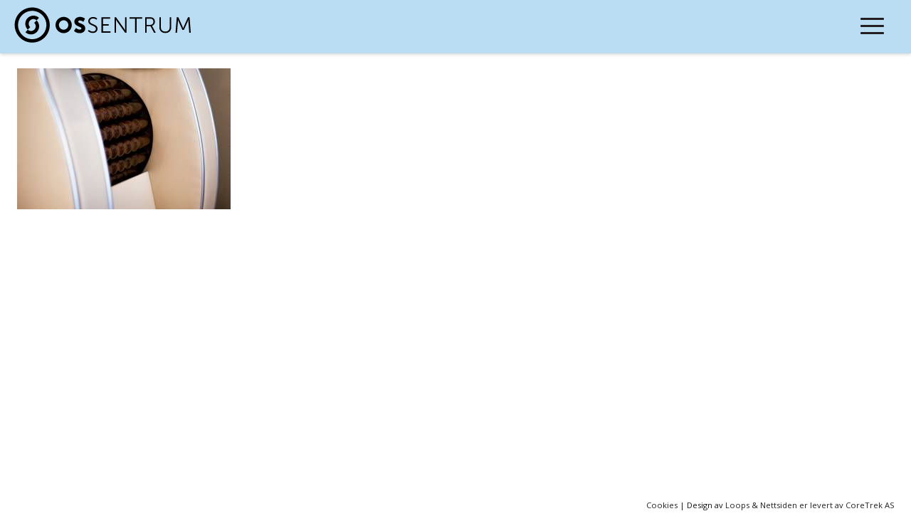

--- FILE ---
content_type: text/html; charset=UTF-8
request_url: http://www.ossentrum.no/dette-er-oss/butikkertjenester/studio_figura/
body_size: 4903
content:
<!DOCTYPE html>
<html lang="nb-NO">
<head>
    <meta charset="UTF-8">
    <meta name="viewport" content="width=device-width, initial-scale=1">
    <link rel="profile" href="http://gmpg.org/xfn/11">
    <link rel="pingback" href="http://www.ossentrum.no/xmlrpc.php">
    <link rel="icon" type="image/png" href="http://www.ossentrum.no/wp-content/uploads/2017/04/favicon.png"><link rel="apple-touch-icon" href="http://www.ossentrum.no/wp-content/uploads/2017/04/apple-touch-icon-76x76.png">
<link rel="apple-touch-icon" sizes="120x120" href="http://www.ossentrum.no/wp-content/uploads/2017/04/apple-touch-icon-120x120.png">


<link rel="apple-touch-icon" sizes="152x152" href="http://www.ossentrum.no/wp-content/uploads/2017/04/apple-touch-icon-152x152.png">


<link rel="apple-touch-icon" sizes="180x180" href="http://www.ossentrum.no/wp-content/uploads/2017/04/apple-touch-icon-180x180.png">


<!-- Live Tiles -->

<meta name="application-name" content="ossentrum"/>



<meta name="msapplication-square70x70logo" content="http://www.ossentrum.no/wp-content/uploads/2017/04/tiny.png"/>


<meta name="msapplication-square150x150logo" content="http://www.ossentrum.no/wp-content/uploads/2017/04/square.png"/>


<meta name="msapplication-wide310x150logo" content="http://www.ossentrum.no/wp-content/uploads/2017/04/wide.png"/>


<meta name="msapplication-square310x310logo" content="http://www.ossentrum.no/wp-content/uploads/2017/04/large.png"/>

    <script src="https://use.typekit.net/imd3kgx.js"></script>
    <script>try {
            Typekit.load({async: true});
        } catch (e) {
        }</script><meta name='robots' content='index, follow, max-image-preview:large, max-snippet:-1, max-video-preview:-1' />

	<!-- This site is optimized with the Yoast SEO plugin v19.0 - https://yoast.com/wordpress/plugins/seo/ -->
	<title>studio_figura - Os sentrum</title>
	<link rel="canonical" href="http://www.ossentrum.no/wp-content/uploads/2017/04/studio_figura.jpg" />
	<meta property="og:locale" content="nb_NO" />
	<meta property="og:type" content="article" />
	<meta property="og:title" content="studio_figura - Os sentrum" />
	<meta property="og:url" content="http://www.ossentrum.no/wp-content/uploads/2017/04/studio_figura.jpg" />
	<meta property="og:site_name" content="Os sentrum" />
	<meta property="article:modified_time" content="2017-04-26T09:42:09+00:00" />
	<meta property="og:image" content="http://www.ossentrum.no/wp-content/uploads/2017/04/studio_figura.jpg" />
	<meta property="og:image:width" content="1814" />
	<meta property="og:image:height" content="1200" />
	<meta property="og:image:type" content="image/jpeg" />
	<meta name="twitter:card" content="summary" />
	<script type="application/ld+json" class="yoast-schema-graph">{"@context":"https://schema.org","@graph":[{"@type":"WebSite","@id":"http://www.ossentrum.no/#website","url":"http://www.ossentrum.no/","name":"Os sentrum","description":"","potentialAction":[{"@type":"SearchAction","target":{"@type":"EntryPoint","urlTemplate":"http://www.ossentrum.no/?s={search_term_string}"},"query-input":"required name=search_term_string"}],"inLanguage":"nb-NO"},{"@type":"WebPage","@id":"http://www.ossentrum.no/wp-content/uploads/2017/04/studio_figura.jpg#webpage","url":"http://www.ossentrum.no/wp-content/uploads/2017/04/studio_figura.jpg","name":"studio_figura - Os sentrum","isPartOf":{"@id":"http://www.ossentrum.no/#website"},"datePublished":"2017-04-26T09:42:02+00:00","dateModified":"2017-04-26T09:42:09+00:00","breadcrumb":{"@id":"http://www.ossentrum.no/wp-content/uploads/2017/04/studio_figura.jpg#breadcrumb"},"inLanguage":"nb-NO","potentialAction":[{"@type":"ReadAction","target":["http://www.ossentrum.no/wp-content/uploads/2017/04/studio_figura.jpg"]}]},{"@type":"BreadcrumbList","@id":"http://www.ossentrum.no/wp-content/uploads/2017/04/studio_figura.jpg#breadcrumb","itemListElement":[{"@type":"ListItem","position":1,"name":"Hjem","item":"http://www.ossentrum.no/"},{"@type":"ListItem","position":2,"name":"Dette er oss","item":"http://www.ossentrum.no/dette-er-oss/"},{"@type":"ListItem","position":3,"name":"Butikkar &#038; teneste","item":"http://www.ossentrum.no/dette-er-oss/butikkertjenester/"},{"@type":"ListItem","position":4,"name":"studio_figura"}]}]}</script>
	<!-- / Yoast SEO plugin. -->


<link rel='dns-prefetch' href='//s.w.org' />
<link rel='stylesheet' id='inb-popup-custom-css-css'  href='http://www.ossentrum.no/wp-content/themes/simpleuu/inbusiness/inbusiness-popup.css?ver=5.8.12' type='text/css' media='all' />
<link rel='stylesheet' id='wp-block-library-css'  href='http://www.ossentrum.no/wp-includes/css/dist/block-library/style.min.css?ver=5.8.12' type='text/css' media='all' />
<link rel='stylesheet' id='font-styles-css'  href='http://www.ossentrum.no/wp-content/themes/simpleuu-child/css/fonts.css?ver=5.8.12' type='text/css' media='all' />
<link rel='stylesheet' id='js_composer_front-css'  href='//www.ossentrum.no/wp-content/uploads/js_composer/js_composer_front_custom.css?ver=6.10.0' type='text/css' media='all' />
<link rel='stylesheet' id='grid-styles-css'  href='http://www.ossentrum.no/wp-content/themes/simpleuu/css/grid.css?ver=5.8.12' type='text/css' media='all' />
<link rel='stylesheet' id='uu-styles-css'  href='http://www.ossentrum.no/wp-content/themes/simpleuu/css/uu.css?ver=5.8.12' type='text/css' media='all' />
<link rel='stylesheet' id='typography-styles-css'  href='http://www.ossentrum.no/wp-content/themes/simpleuu/css/typography.css?ver=5.8.12' type='text/css' media='all' />
<link rel='stylesheet' id='helpers-styles-css'  href='http://www.ossentrum.no/wp-content/themes/simpleuu/css/helpers.css?ver=5.8.12' type='text/css' media='all' />
<link rel='stylesheet' id='menu-styles-css'  href='http://www.ossentrum.no/wp-content/themes/simpleuu/css/menu.css?ver=5.8.12' type='text/css' media='all' />
<link rel='stylesheet' id='element-styles-css'  href='http://www.ossentrum.no/wp-content/themes/simpleuu/css/elements.css?ver=5.8.12' type='text/css' media='all' />
<link rel='stylesheet' id='layout-header-menu-inline-css'  href='http://www.ossentrum.no/wp-content/themes/simpleuu/css/layout-header-menu-inline.css?ver=5.8.12' type='text/css' media='all' />
<link rel='stylesheet' id='simpleuu-style-css'  href='http://www.ossentrum.no/wp-content/themes/simpleuu-child/style.css?ver=5.8.12' type='text/css' media='all' />
<script type='text/javascript' src='http://www.ossentrum.no/wp-includes/js/jquery/jquery.min.js?ver=3.6.0' id='jquery-core-js'></script>
<script type='text/javascript' src='http://www.ossentrum.no/wp-includes/js/jquery/jquery-migrate.min.js?ver=3.3.2' id='jquery-migrate-js'></script>
<script type='text/javascript' src='http://www.ossentrum.no/wp-content/themes/simpleuu/inbusiness/inbusiness-popup.js?ver=20150121' id='inb-popup-custom-script-js'></script>
<script type='text/javascript' src='http://www.ossentrum.no/wp-content/themes/simpleuu-child/inbusiness-child.js?ver=1.0' id='inbusiness-child-js'></script>
<script type='text/javascript' id='simpleuu-inbusiness-js-extra'>
/* <![CDATA[ */
var php_array = {"admin_ajax":"http:\/\/www.ossentrum.no\/wp-admin\/admin-ajax.php"};
/* ]]> */
</script>
<script type='text/javascript' src='http://www.ossentrum.no/wp-content/themes/simpleuu/js/inbusiness.js?ver=20150121' id='simpleuu-inbusiness-js'></script>
<link rel="https://api.w.org/" href="http://www.ossentrum.no/wp-json/" /><link rel="alternate" type="application/json" href="http://www.ossentrum.no/wp-json/wp/v2/media/1770" /><meta name="generator" content="WordPress 5.8.12" />
<link rel='shortlink' href='http://www.ossentrum.no/?p=1770' />
<link rel="alternate" type="application/json+oembed" href="http://www.ossentrum.no/wp-json/oembed/1.0/embed?url=http%3A%2F%2Fwww.ossentrum.no%2Fdette-er-oss%2Fbutikkertjenester%2Fstudio_figura%2F" />
<link rel="alternate" type="text/xml+oembed" href="http://www.ossentrum.no/wp-json/oembed/1.0/embed?url=http%3A%2F%2Fwww.ossentrum.no%2Fdette-er-oss%2Fbutikkertjenester%2Fstudio_figura%2F&#038;format=xml" />
<meta name="generator" content="Powered by WPBakery Page Builder - drag and drop page builder for WordPress."/>
<noscript><style> .wpb_animate_when_almost_visible { opacity: 1; }</style></noscript><link href='http://fonts.googleapis.com/css?family=Open+Sans:300italic,400italic,600italic,700italic,800italic,400,300,600,700,800&subset=latin,latin-ext' rel='stylesheet' type='text/css'>    <!--[if IE 9]>
    <link rel="stylesheet" href="http://www.ossentrum.no/wp-content/themes/simpleuu/css/ie9.css" media="screen" type="text/css"/>
    <![endif]-->
    <!-- Option Styles -->
<style>
	/*layout*/
	.maxpage{max-width:1233px;}
	/*general*/
	body {
		
		font-size:16px;
		color:#000000;}
	
	h1, h2, h3, h4, h5, h6{
		
		}
	
	/*headerbar*/
	#headerbar{
		
		}
	
	
	/*header*/
	
@media all and (min-width: 4000px){
	button.menu_btn{display:none;}
}
	
	
	#header{
		
		}
	
	
	/*main*/
	#contents{
		
		
		
		
		
		
		}
	
	
	/*footerwidgets*/
	#footer {
		background-color:#ffffff;
		
		
		
		
		
		
		color:#141414;}
	
	
	/*socket*/
	
  	
	
</style>    <style>
        /* high contrast css */
        body.highcontrast,
        body.highcontrast h1, body.highcontrast h2, body.highcontrast h3, body.highcontrast h4, body.highcontrast h5, body.highcontrast h6,
        body.highcontrast a {
            color: black;
        }
    </style>
    /*Google analytics code */
<script>
  (function(i,s,o,g,r,a,m){i['GoogleAnalyticsObject']=r;i[r]=i[r]||function(){
  (i[r].q=i[r].q||[]).push(arguments)},i[r].l=1*new Date();a=s.createElement(o),
  m=s.getElementsByTagName(o)[0];a.async=1;a.src=g;m.parentNode.insertBefore(a,m)
  })(window,document,'script','https://www.google-analytics.com/analytics.js','ga');

  ga('create', 'UA-91576205-1', 'www.ossentrum.no');
  ga('require', 'displayfeatures');
  ga('send', 'pageview');

</script>
/*End google analytics code*/

</head>
<body class="attachment attachment-template-default attachmentid-1770 attachment-jpeg wpb-js-composer js-comp-ver-6.10.0 vc_responsive">
<ul id="uuSectionNav">
	<li><a href="#header">Jump to "header"</a></li>	
	<li><a href="#navigation">Jump to "Menu"</a></li>
	<li><a href="#contents">Jump to "main"</a></li>
		<li><a href="#footer">Jump to "footer credits og meny"</a></li>
</ul>
<header id="header" class="header-menu-inline sticky" data-layout="Header-Menu-Inline" tabindex="-1" style="">

    <div class="maxpage">

    	<div data-columns="2" data-columnwidths="[3,9]">

            <div id="headertop">

                <!-- logo -->

                <h1 class="logo"><span class="screen-reader-text">Os sentrum</span><a href="http://www.ossentrum.no/"><img alt="Os sentrum" src="http://www.ossentrum.no/wp-content/uploads/2017/04/OsSentrum_logo.svg" /></a></h1>

            </div>

            		
            <div id="headernav">				
                <!-- navigation -->

                <nav id="primary-nav" class="inline left" tabindex="-1">

                    <h2><span class="screen-reader-text">Main navigation</span></h2>

                    <!-- menu button -->

                    <button id="navigation" class="menu_btn"><span></span><span></span><span></span><i class="hidden">hide</i></button>

                    <!-- primary menu -->

                    <div class="menu-main-menu-container"><ul id="menu-main-menu" class="menu"><li id="menu-item-105" class="menu-item menu-item-type-post_type menu-item-object-page menu-item-105"><a href="http://www.ossentrum.no/hva-skjer-hos-oss-aktivitetskalender/">KVA SKJER HOS <b>OS</b>S ?</a></li>
<li id="menu-item-100" class="menu-item menu-item-type-post_type menu-item-object-page menu-item-has-children menu-item-100"><a href="http://www.ossentrum.no/dette-er-oss/">DETTE ER <b>OS</b>S</a>
<ul class="sub-menu">
	<li id="menu-item-653" class="menu-item menu-item-type-post_type menu-item-object-page menu-item-653"><a href="http://www.ossentrum.no/dette-er-oss/butikkertjenester/">Butikkar &#038; teneste</a></li>
	<li id="menu-item-1394" class="menu-item menu-item-type-post_type menu-item-object-page menu-item-1394"><a href="http://www.ossentrum.no/dette-er-oss/parkering-opningstider/">Parkering</a></li>
	<li id="menu-item-1529" class="menu-item menu-item-type-post_type menu-item-object-page menu-item-1529"><a href="http://www.ossentrum.no/dette-er-oss/kontakt-informasjon/">Kontaktinformasjon</a></li>
	<li id="menu-item-2673" class="menu-item menu-item-type-post_type menu-item-object-page menu-item-2673"><a href="http://www.ossentrum.no/dette-er-oss/gavekort/">GÅVEKORT</a></li>
</ul>
</li>
<li id="menu-item-1463" class="menu-item menu-item-type-post_type menu-item-object-page menu-item-has-children menu-item-1463"><a href="http://www.ossentrum.no/bli-ein-av-oss/">BLI EIN AV <b>OS</b>S</a>
<ul class="sub-menu">
	<li id="menu-item-1398" class="menu-item menu-item-type-post_type menu-item-object-page menu-item-1398"><a href="http://www.ossentrum.no/bli-ein-av-oss/om-os-sentrumsforening/">Om Os Sentrumsforening</a></li>
	<li id="menu-item-1476" class="menu-item menu-item-type-post_type menu-item-object-page menu-item-1476"><a href="http://www.ossentrum.no/bli-ein-av-oss/bli-medlem/">Bli medlem</a></li>
	<li id="menu-item-1477" class="menu-item menu-item-type-post_type menu-item-object-page menu-item-1477"><a href="http://www.ossentrum.no/bli-ein-av-oss/for-utstillarar/">For utstillarar</a></li>
</ul>
</li>
</ul></div>
                </nav>

            </div>

         </div>

    </div>

	
    
	

</header><!-- main contents -->
<main id="contents" class="view-page" role="main" tabindex="-1">	
        <div class="maxpage">
		<section class="page_content">
		<h1 class="screen-reader-text">Innhold</h2>	
	<div class="maxpage">
	<div >

	

    

								<article id="post-1770" class="post-1770 attachment type-attachment status-inherit hentry">
	
				<p class="attachment"><a href='http://www.ossentrum.no/wp-content/uploads/2017/04/studio_figura.jpg'><img width="300" height="198" src="http://www.ossentrum.no/wp-content/uploads/2017/04/studio_figura-300x198.jpg" class="attachment-medium size-medium" alt="studio_figura" loading="lazy" srcset="http://www.ossentrum.no/wp-content/uploads/2017/04/studio_figura-300x198.jpg 300w, http://www.ossentrum.no/wp-content/uploads/2017/04/studio_figura-768x508.jpg 768w, http://www.ossentrum.no/wp-content/uploads/2017/04/studio_figura-1024x677.jpg 1024w, http://www.ossentrum.no/wp-content/uploads/2017/04/studio_figura.jpg 1814w" sizes="(max-width: 300px) 100vw, 300px" /></a></p>
	
								</article><!-- #post-## -->
	
				
		
		</div></div>
</section>

    
        
    </div><!--end .maxpage-->
</main><!-- #end of [main contents] -->



<!-- FOOTER -->
<section class="footer-section">
<h1 class="screen-reader-text">Footer</h1>	
<footer id="footer" tabindex="-1">
	<div id="footer-socket">
    	<div class="maxpage">
			<p style="text-align:right;padding:1em 0;font-size:.7rem;"><a href="/cookies">Cookies</a> | <span id="inbuscredits">Design av <a href="http://www.loops.no" title="Design av Loops" target="_blank">Loops</a> &amp; <a href="http://www.coretrek.no" title="Utviklet av CoreTrek AS" target="_blank">Nettsiden er levert av CoreTrek AS</a></span></p>
        </div>
	</div>
</footer>
</section>

<div id="uufontsize">
	<p style="color:black;">PC: Hold down CTRL and press + to enlarge or - to shrink<br />Mac: Hold down CMD and press + to enlarge or - to shrink.<br /><br />Click inside this box to close it!</p>
</div>
<script type='text/javascript' src='http://www.ossentrum.no/wp-content/plugins/js_composer/assets/js/dist/js_composer_front.min.js?ver=6.10.0' id='wpb_composer_front_js-js'></script>
<script type='text/javascript' src='http://www.ossentrum.no/wp-includes/js/wp-embed.min.js?ver=5.8.12' id='wp-embed-js'></script>


<!-- Page cached by LiteSpeed Cache 7.1 on 2026-01-17 13:07:26 -->

--- FILE ---
content_type: text/css
request_url: http://www.ossentrum.no/wp-content/themes/simpleuu/inbusiness/inbusiness-popup.css?ver=5.8.12
body_size: 1393
content:
.inb_modal{
	text-align:right;}
.inb_modal > button{
	width:56px;
	height:56px;
	line-height:56px;
	margin:0 40px;
	border-radius: 0;
	font-size:0em;
	padding:0;
	text-align:center;
	background:#c12f2e;
	box-shadow:none;
	color:white;
	position:relative;}
.inb_modal > button:before,
.inb_modal > button:after{
	content:'';
	position:absolute;
	top:0;right:0;bottom:0;left:0;
	width:20px;
	height:3px;
	margin:auto;
	background:white;
	display:inline-block;
	opacity:1;
	-webkit-transition: all 0.8s ease-in-out;
	-mox-transition: all 0.8s ease-in-out;
	transition: all 0.8s ease-in-out;}
.inb_modal > button:before{}
.inb_modal > button:after{
	width:3px;
	height:20px;}
.inb_modal > button ~ div{
	margin:20px 40px;
	text-align:start;
	height:auto;
	max-height:0;
	overflow:hidden;
	
	-webkit-transition: all 1.5s ease-out;
	-mox-transition: all 1.5s ease-out;
	transition: all 1.5s ease-out;}
.inb_modal > button.expand{}
.inb_modal > button.expand:before{
	opacity:0;}
.inb_modal > button.expand:after{
	-webkit-transform:rotate(90deg);
	-moz-transform:rotate(90deg);
	transform:rotate(90deg);}
.inb_modal > button.expand ~ div{
	max-height:2000px;
	-webkit-transition: all 1.5s ease-in;
	-mox-transition: all 1.5s ease-in;
	transition: all 1.5s ease-in;}


/*body.modal-open,.modal-open .modal{padding-right: 0px!important;}
.collapse{display: none;}
.collapse.in {
    display: block;
}
.close {
  float: right;
  font-size: 21px;
  font-weight: bold;
  line-height: 1;
  color: #000;
  text-shadow: 0 1px 0 #fff;
  filter: alpha(opacity=20);
  opacity: .2;
}
.close:hover,
.close:focus {
  color: #000;
  text-decoration: none;
  cursor: pointer;
  filter: alpha(opacity=50);
  opacity: .5;
}
button.close {
  -webkit-appearance: none;
  padding: 0;
  cursor: pointer;
  background: transparent;
  border: 0;
}
.modal-open {
  overflow: hidden;
}
.modal {
  position: fixed;
  top: 0;
  right: 0;
  bottom: 0;
  left: 0;
  z-index: 1050;
  display: none;
  overflow: hidden;
  -webkit-overflow-scrolling: touch;
  outline: 0;
}
.modal.fade .modal-dialog {
  -webkit-transition: -webkit-transform .3s ease-out;
       -o-transition:      -o-transform .3s ease-out;
          transition:         transform .3s ease-out;
  -webkit-transform: translate(0, -25%);
      -ms-transform: translate(0, -25%);
       -o-transform: translate(0, -25%);
          transform: translate(0, -25%);
}
.modal.in .modal-dialog {
  -webkit-transform: translate(0, 0);
      -ms-transform: translate(0, 0);
       -o-transform: translate(0, 0);
          transform: translate(0, 0);
}
.modal-open .modal {
  overflow-x: hidden;
  overflow-y: auto;
}
.modal-dialog {
  position: relative;
  width: auto;
  margin: 10px;
}
.modal-content {
  position: relative;
  background-color: #fff;
  -webkit-background-clip: padding-box;
          background-clip: padding-box;
  border: 1px solid #999;
  border: 1px solid rgba(0, 0, 0, .2);
  border-radius: 6px;
  outline: 0;
  -webkit-box-shadow: 0 3px 9px rgba(0, 0, 0, .5);
          box-shadow: 0 3px 9px rgba(0, 0, 0, .5);
}
.modal-backdrop {
  position: fixed;
  top: 0;
  right: 0;
  bottom: 0;
  left: 0;
  z-index: 1040;
  background-color: #000;
}
.modal-backdrop.fade {
  filter: alpha(opacity=0);
  opacity: 0;
}
.modal-backdrop.in {
  filter: alpha(opacity=50);
  opacity: .5;
}
.modal-header {
  padding: 15px;
  border-bottom: 1px solid #e5e5e5;
}
.modal-header .close {
  margin-top: -2px;
}
.modal-title {
  margin: 0;
  line-height: 1.42857143;
}
.modal-body {
  position: relative;
  padding: 15px;
}
.modal-footer {
  padding: 15px;
  text-align: right;
  border-top: 1px solid #e5e5e5;
}
.modal-footer .btn + .btn {
  margin-bottom: 0;
  margin-left: 5px;
}
.modal-footer .btn-group .btn + .btn {
  margin-left: -1px;
}
.modal-footer .btn-block + .btn-block {
  margin-left: 0;
}
.modal-scrollbar-measure {
  position: absolute;
  top: -9999px;
  width: 50px;
  height: 50px;
  overflow: scroll;
}
@media (min-width: 768px) {
  .modal-dialog {
    width: 600px;
    margin: 30px auto;
  }
  .modal-content {
    -webkit-box-shadow: 0 5px 15px rgba(0, 0, 0, .5);
            box-shadow: 0 5px 15px rgba(0, 0, 0, .5);
  }
  .modal-sm {
    width: 300px;
  }
}*/

--- FILE ---
content_type: text/css
request_url: http://www.ossentrum.no/wp-content/themes/simpleuu/css/grid.css?ver=5.8.12
body_size: 928
content:
/*
	Content	: Responsive layout grid system
	Version	: 1.0
	Descr..	: 12 column layout
	Author	: Yngve Wikøren Nilsen (@InBusiness)
	Created	: 20141112
	Update	: (yyyymmdd/name)
*/
[data-columns]{
	width:100%;
	width:calc(100% + 30px);
	display:inline-block;
	margin:0 -15px;}

[data-columns="1"] > *,
[data-columns="2"] > *,
[data-columns="3"] > *,
[data-columns="4"] > *,
[data-columns="5"] > *,
[data-columns="6"] > *,
[data-columns="7"] > *,
[data-columns="8"] > *,
[data-columns="9"] > *,
[data-columns="10"] > *,
[data-columns="11"] > *,
[data-columns="12"] > *{
	float:left;
	-moz-box-sizing:border-box;
	box-sizing:border-box}
	
/*clearing rows*/
[data-columns="1"] > *:nth-child(1n+1),
[data-columns="2"] > *:nth-child(2n+1),
[data-columns="3"] > *:nth-child(3n+1),
[data-columns="4"] > *:nth-child(4n+1),
[data-columns="5"] > *:nth-child(5n+1),
[data-columns="6"] > *:nth-child(6n+1),
[data-columns="7"] > *:nth-child(7n+1),
[data-columns="8"] > *:nth-child(8n+1),
[data-columns="9"] > *:nth-child(9n+1),
[data-columns="10"] > *:nth-child(10n+1),
[data-columns="11"] > *:nth-child(11n+1),
[data-columns="12"] > *:nth-child(12n+1){clear:both}

/*default widths*/
[data-columns="1"] > *{width:100%}
[data-columns="2"] > *{width:50%}
[data-columns="3"] > *{width:33.333333333333333333333333333333%}
[data-columns="4"] > *{width:25%}
[data-columns="5"] > *{width:20%}
[data-columns="6"] > *{width:16.666666666666666666666666666667%}
[data-columns="7"] > *{width:14.285714285714285714285714285714%}
[data-columns="8"] > *{width:12.5%}
[data-columns="9"] > *{width:11.111111111111111111111111111111%}
[data-columns="10"] > *{width:10%}
[data-columns="11"] > *{width:9.0909090909090909090909090909091%}
[data-columns="12"] > *{width:8.3333333333333333333333333333333%}

/*default spacing (set to 0 for one-column layout in mq.css*/
[data-columns]>*{padding:0 15px}
x[data-columns]>*:first-child{padding-left:0}
x[data-columns]>*:last-child{padding-right:0}

/*override*/
footer [data-columns="2"] > *{float:right!important}/*makes credits come last in flow*/


@media only screen and (max-width: 400px) {
/*[data-columns]>*{width:calc(100% - 30px);margin:0 15px;xpadding:0;}*/
}
@media only screen and (max-width: 800px) {
	[data-columns="1"] > *{width:100%}
	[data-columns="2"] > *{width:50%}
	[data-columns="3"] > *{width:33.333333333333333333333333333333%}
	[data-columns="4"] > *{width:50%}/*changed*/
	[data-columns="5"] > *{width:20%}
	[data-columns="6"] > *{width:16.666666666666666666666666666667%}
	[data-columns="7"] > *{width:14.285714285714285714285714285714%}
	[data-columns="8"] > *{width:12.5%}
	[data-columns="9"] > *{width:11.111111111111111111111111111111%}
	[data-columns="10"] > *{width:10%}
	[data-columns="11"] > *{width:9.0909090909090909090909090909091%}
	[data-columns="12"] > *{width:8.3333333333333333333333333333333%}
	/*override*/
	footer [data-columns="2"] > *{width:100%!important}/*if footer menu make cols 100%*/
}
@media only screen and (max-width: 600px) {
	[data-columns="1"] > *{width:100%}
	[data-columns="2"] > *{width:50%}
	[data-columns="3"] > *{width:33.333333333333333333333333333333%}
	[data-columns="4"] > *{width:100%}/*changed*/
	[data-columns="5"] > *{width:20%}
	[data-columns="6"] > *{width:16.666666666666666666666666666667%}
	[data-columns="7"] > *{width:14.285714285714285714285714285714%}
	[data-columns="8"] > *{width:12.5%}
	[data-columns="9"] > *{width:11.111111111111111111111111111111%}
	[data-columns="10"] > *{width:10%}
	[data-columns="11"] > *{width:9.0909090909090909090909090909091%}
	[data-columns="12"] > *{width:8.3333333333333333333333333333333%}
}

--- FILE ---
content_type: text/css
request_url: http://www.ossentrum.no/wp-content/themes/simpleuu/css/uu.css?ver=5.8.12
body_size: 587
content:
/* UU Section Menu */
#uuSectionNav {
	position:absolute;
	top:40px;
	left:0;
	z-index:99999999999;
	list-style:none;
	margin:0;
	padding:0;
	font-size:1.2em}
#uuSectionNav a{
	top:10px;
	right:100%;
	position:absolute;
	display:inline-block;
	width:300px;
	margin:0;
	padding:1em 2em;
	background:white;
	background:rgba(255,255,255,.8);
	-webkit-transform: translate3d(-100%,0,0);
	-moz-transform: translate3d(-100%,0,0);
	-ms-transform: translate3d(-100%,0,0);
	-o-transform: translate3d(-100%,0,0);
	transform: translate3d(-100%,0,0);
	-webkit-transition: all .3s ease-out;
	-moz-transition: all .3s ease-out;
	-ms-transition: all .3s ease-out;
	-o-transition: all .3s ease-out;
	transition: all .3s ease-out}
#uuSectionNav a:focus{
	left:0;
	-webkit-transform: translate3d(0,0,0);
	-moz-transform: translate3d(0,0,0);
	-ms-transform: translate3d(0,0,0);
	-o-transform: translate3d(0,0,0);
	transform: translate3d(0,0,0);
	-webkit-transition: all .3s ease-out;
	-moz-transition: all .3s ease-out;
	-ms-transition: all .3s ease-out;
	-o-transition: all .3s ease-out;
	transition: all .3s ease-out}
/* FONT SIZE ADJUST */
#uufontsize{
	display:inline-block;
	overflow:hidden;
	position:fixed;
	z-index:999999999;
	top:0;
	right:0;
	left:0;
	max-width:90%;
	margin:auto;
	border:2px solid #137EFF;
	font-size:200%;
	line-height:1.4em;
	background:#fff;
	text-align:center;
	-webkit-transform:translate3d(0,-100%,0);
	-moz-transform:translate3d(0,-100%,0);
	-ms-transform:translate3d(0,-100%,0);
	-o-transform:translate3d(0,-100%,0);
	transform:translate3d(0,-100%,0);
	-webkit-transition:all .45s ease-in-out;
	-moz-transition:all .45s ease-in-out;
	-ms-transition:all .45s ease-in-out;
	-o-transition:all .45s ease-in-out;
	transition:all .45s ease-in-out}
#uufontsize.show{
	top:0;
	-webkit-transform:translate3d(0,0,0);
	-moz-transform:translate3d(0,0,0);
	-ms-transform:translate3d(0,0,0);
	-o-transform:translate3d(0,0,0);
	transform:translate3d(0,0,0)}

--- FILE ---
content_type: text/css
request_url: http://www.ossentrum.no/wp-content/themes/simpleuu/css/typography.css?ver=5.8.12
body_size: 1514
content:
/*

	-------------------------------------------------------

	GENERAL

	-------------------------------------------------------

*/

:focus{outline:none}

.outline{outline:2px solid #137EFF}

body {

	font: 1em/1.4em Gotham, "Helvetica Neue", Helvetica, Arial, sans-serif;

	color: #52585c;

}

/*

	-------------------------------------------------------

	HEADERS

	-------------------------------------------------------

*/

h1, h2, h3, h4, h5, h6 {

	font-family: "Open Sans", sans-serif;

	font-weight:normal;

	color: #000000;

	margin:0 0 0 0;

	padding:.618em 0;}

h1, h2, h3, h4, h5, h6 {}

h1{

	font-size:2.128em;

	line-height:1.2em;}

h2{

	font-size:1.2em;

	line-height:1.2em;

	padding-bottom:0;}

h3{

	font-size:1em;

	line-height:1.2em;

	padding-bottom:0;}

h4{

	font-size:1em;

	line-height:1.2em;

	padding-bottom:0;

	color:black;

	text-decoration:underline;}

h5{

	font-size:1em;

	line-height:1.2em;

	padding-bottom:0;

	color:black;

	font-weight:normal;}

h6{

	font-size:1em;

	line-height:1.2em;

	padding-bottom:0;

	color:black;

	font-weight:normal;

	font-style:italic;}

h1:first-child,

h2:first-child,

h3:first-child,

h4:first-child{margin-top:0;padding-top:0;}

h1 ~ p:first-of-type,

h2 ~ p:first-of-type,

h3 ~ p:first-of-type,

h4 ~ p:first-of-type{margin-top:0;}

aside h1 {

	font-size:1.1em;

	line-height:1.2em;}

/*

	-------------------------------------------------------

	BLOCK LEVEL ELEMENTS

	-------------------------------------------------------

*/

p{}

p + p {margin-top:.5em;}

p:first-child{margin-top:0;}

blockquote{

	font-size:1.3em;

	line-height:1.2em;}

/*

	-------------------------------------------------------

	FORM ELEMENTS

	-------------------------------------------------------

*/

input[type="submit"],button{

	border:1px solid #ccc;

	background:#eee;

	border-radius:4px;

	padding:.5em 1em;

	cursor:pointer;

	box-shadow: inset 0 0 10px 0 rgba(0,0,0,.1);

	-webkit-transition:all .35s ease-in-out;

	-moz-transition:all .35s ease-in-out;

	-o-transition:all .35s ease-in-out;

	transition:all .35s ease-in-out;}

input[type="submit"]:hover,button:hover{

	box-shadow: none;}

/*Remove button padding in FF*/

input::-moz-focus-inner { border: 0; padding: 0; }

button::-moz-focus-inner { border: 0; padding: 0; }

input[type=text], textarea {

	/*font-family: "Lato", Georgia;*/

	/*font-family: "myriad-pro-condensed",sans-serif;*/

	/*font-family: "myriad-pro",sans-serif;

	font-size: 14px;*/

	font: .875em  "Open Sans", sans-serif;

	color: #6d7a83;

}

label{

	float:left;

	display:inline-block;

	width:25%;}

label + *{

	box-sizing:border-box;

	display:inline-block;

	width:75%;

	max-width: 300px;}
input[type="radio"]{
	float:none;
	width:auto;
	margin-right:.5em;
	margin-left:.5em;
}
input[type="radio"] + label {
	float:none;
}
/*

	-------------------------------------------------------

	TABLE ELEMENTS

	-------------------------------------------------------

*/

table{

	width:100%;

	margin:.5em 0;

	border-collapse:collapse;

	}

table tr{}

table tr:nth-child(odd){

	background:white;}

table tr:nth-child(even){

	background:#ebebeb;}

table th, table td{

	border:1px solid #636363;

	padding:.2em .5em;}

table th{}

table td{}

table thead{}

table thead tr{ background:#ebebeb!important;}

table tbody{}

table tfooter{}

/*

	-------------------------------------------------------

	LIST ELEMENTS

	-------------------------------------------------------

*/

ul,ol,dl{

	padding:1em 0;}

ul ul,ol ol,dl dl{

	padding:0 0;}

ul li,ol li,dl dl{

	margin-left:20px;}

/*

	-------------------------------------------------------

	INLINE ELEMENTS

	-------------------------------------------------------

*/

a {

	color: #c12f2e;

	-webkit-transform:translateZ(0);

	-moz-transform:translateZ(0);

	-o-transform:translateZ(0);

	-ms-transform:translateZ(0);

	transform:translateZ(0);

	-webkit-transition:color .3s ease-in-out;

	-moz-transition:color .3s ease-in-out;

	-o-transition:color .3s ease-in-out;

	-ms-transition:color .3s ease-in-out;

	transition:color .3s ease-in-out;

}

a:hover{

	color:#c12f2e;}

nav a{

	color:#000;

	text-decoration:none;}

nav a:hover{color: #c12f2e;}

a > .hide {

	display: none;

}

img {

	border: none;

	max-width:100%;

	height:auto;

}

figure:not(.vc_figure) {

	position:relative;

	width:100%;

	height:0;

	padding-bottom:61.8%;

	background-color:#ebebeb;

	overflow:hidden;

}

figure:not(.vc_figure) .nothumbnail{ }

figure:not(.vc_figure) img{

	position:absolute;

	right:0;bottom:0;top:0;left:0;

	margin:auto; }

figure:not(.vc_figure) figcaption {

	position:absolute;

	bottom: 2px;

	right:2px;

	color:white;

	font-size:8px;

	line-height:1em;}

--- FILE ---
content_type: text/css
request_url: http://www.ossentrum.no/wp-content/themes/simpleuu/css/menu.css?ver=5.8.12
body_size: 995
content:
/**/

/* UU SKIP LINKS - in uu.css */

/* MENU BUTTON (MOBILE BUTTON - IF VISIBLE MENU SWITCH TO MOBILE MENU)*/
button.menu_btn{
	background:#c12f2e;
	box-shadow:none;
	color:white;	
	position:fixed;
	z-index:1000;
	top:40px;
	right:40px!important;
	left:auto!important;
	width:60px;
	height:60px;
	padding:0;
	border:none;
	border-radius:100%;}
button.menu_btn span {
	position:absolute;
	top:0;left:0;bottom:0;right:0;
	margin:auto;
	width:55%;
	height:3px;
	border-radius:6px;
	display:inline-block;
	background:white;	
	-webkit-transition:transform .45s ease-in-out;
	-moz-transition:transform .45s ease-in-out;
	transition:transform .45s ease-in-out;}
button.menu_btn span:nth-child(2){
	-webkit-transform: translateY(10px);
	-moz-transform: translateY(10px);
	transform: translateY(10px);}
button.menu_btn span:nth-child(3){
	-webkit-transform: translateY(-10px);
	-moz-transform: translateY(-10px);
	transform: translateY(-10px);}
.open button.menu_btn span:nth-child(2){
	-webkit-transform: translateY(0px)!important;
	-moz-transform: translateY(0px)!important;
	transform: translateY(0px)!important;}
.open button.menu_btn span:nth-child(3){
	-webkit-transform: translateY(0px)!important;
	-moz-transform: translateY(0px)!important;
	transform: translateY(0px)!important;}


/* MAIN NAVIGATION */
#primary-nav {
	margin:0;
	line-height:1.2em;}
#primary-nav ul {
	list-style:none;}
#primary-nav ul li{
	margin-left:0;}
#primary-nav ul li a{
	display:block;
	padding:5px 0;
	text-align:center;}
#primary-nav ul li.current-menu-item a{color:#c12f2e;}
#primary-nav ul li a:before{
	content:'\00bb';
	margin-right:.5em;
	position:relative;
	top:-1px;
	color:#c12f2e;
	display:none;}
#primary-nav ul li a:after {
	content:'';
	position:absolute;
	bottom:0;
	left:0;right:0;
	margin:auto;
	width:4em;
	height:2px;
	background:#c12f2e;}	
/* MAIN NAVIGATION - INLINE ELEMENTS WITH DROPDOWN */
#primary-nav.inline ul{}
#primary-nav.inline ul li{
	float:left;}
#primary-nav.inline ul li a{
	padding:10px;}
.mobileview #header.open #primary-nav.inline ul li{float:none;}
.mobileview #header.open #primary-nav.inline ul li a{}



/* UU MENU */


/* PAGE NAVIGATION */
nav#pagenavigation {
	margin:70px 40px;
	line-height:1.2em;}
nav#pagenavigation h1 {
	font-size:1.4em;}
nav#pagenavigation ul {
	list-style:none;}
nav#pagenavigation ul li{
	margin-left:0;}
nav#pagenavigation ul li a{
	display:block;
	padding:5px 0;
	font-size:1.3em;
	line-height:1.618em;
	color:#c12f2e;
	text-transform:uppercase;}
nav#pagenavigation ul li.current-menu-item a{color:#000;}

/* MEDIA QUERIES */
@media all and (min-width: 800px){
}
@media all and (max-width: 380px){
	.open button.menu_btn {
		left: calc(100% - 80px);}
}

--- FILE ---
content_type: text/css
request_url: http://www.ossentrum.no/wp-content/themes/simpleuu/css/layout-header-menu-inline.css?ver=5.8.12
body_size: 934
content:
.header-menu-inline,
.header-menu-inline #headertop,
.header-menu-inline #headernav {
	position:relative;
	z-index:1000;
}
/*header setting for height so force children to same height*/
.header-menu-inline .maxpage,
.header-menu-inline .maxpage > *,
.header-menu-inline .maxpage > * .logo,
.header-menu-inline .maxpage > * .logo a,
.header-menu-inline .maxpage > * #primary-nav,
.header-menu-inline .maxpage > * #primary-nav > div{height:100%;}

/*logo*/
.header-menu-inline .logo{
	width:100%;
	text-align:left;
	white-space:nowrap!important;
}
.header-menu-inline .logo a{display:block;}
.header-menu-inline .logo a > img {
	position:absolute;top:0;bottom:0;
	min-width:inherit;
	width:92px;
	height:92px;
	margin:auto 0!important;
	display:inline-block;
}

/*menu*/
.header-menu-inline .maxpage > * #primary-nav > div * {height:100%;}
.header-menu-inline .maxpage > * #primary-nav > div > ul {
	position:absolute;top:0;bottom:0;
	padding:0;
	display:table;}
.header-menu-inline .maxpage > * #primary-nav > div > ul > li{
	padding-top:0!important;
	padding-bottom:0!important;
	float:none;
	display:table-cell;
	vertical-align:middle;
}
.header-menu-inline .maxpage > * #primary-nav > div > ul > li a{
	display:inherit;
}
/*setting for menu pos (left, right or center) within its container - sets a class on #primary-nav*/
.header-menu-inline #primary-nav.left{}
.header-menu-inline #primary-nav.center > div {text-align:center;}
.header-menu-inline #primary-nav.center > div > ul{position:static!important;display:inline-table!important;float:none!important;}
.header-menu-inline #primary-nav.right > div > ul {position:static;float:right;}

/* HEADER CHANGES FOR WHEN DESKTOP VIEW IS ACTIVE */

.desktopview .header-menu-inline {}

/* HEADER CHANGES FOR WHEN MOBILE VIEW IS ACTIVE */

.mobileview .header-menu-inline #headertop{width:100%!important;}

.mobileview .header-menu-inline #headernav{

	position:absolute;

	width:100%!important;

	height:100%;

	left:-100%;

	-webkit-transition:left .45s ease-in-out;

	-moz-transition:left .45s ease-in-out;

	transition:left .45s ease-in-out}

.mobileview .header-menu-inline.open #headernav{

	left:0;}



/* header top

#headertop {

	width:100%}

.mobileview .header-menu-inline #headertop{} */



/* header nav

#headernav {

	width:100%;}

.mobileview .header-menu-inline #headernav{

	position:absolute;

	z-index:99999;

	left:-100%;

	height:100%;

	background:green;

	-webkit-transition:left .45s ease-in-out;

	-moz-transition:left .45s ease-in-out;

	transition:left .45s ease-in-out}

.mobileview .header-menu-inline.open #headernav{

	left:0%;} */



/* content widths

.header-menu-inline ~ #contents,

.header-menu-inline ~ #footer {

	xwidth:calc(100% - 25%);

	xmargin-left:25%;}

.header-menu-inline.open ~ #contents,

.header-menu-inline.open ~ #footer {

	xwidth:100%;

	xmargin-left:0}

.desktopview #contents,

.desktopview #footer {

	width:75%;

	margin-left:25%;} */

--- FILE ---
content_type: text/css
request_url: http://www.ossentrum.no/wp-content/themes/simpleuu-child/style.css?ver=5.8.12
body_size: 5311
content:
/* Theme Name:   Simple UU Child Theme
URI:    http://www.inbusiness.no
Description:  A Child theme for Simple UU by InBusiness AS. Enkelt tema med hovedfokus på Universell Utforming
Author:       Yngve Wikøren Nilsen @InBusiness.no Author
URI:   http://no.linkedin.com/in/ywndotno
Template:     simpleuu
Version:      1.0.0
Tags:         universell-utforming, responsivt, fleksibel, layout-bygger
Text Domain:  simpleuu-child*
//* =Theme customization starts here-------------------------------------------------------------- */
@import url('../simpleuu/style.css');
@import url('fonts/typicons/src/font/typicons.min.css');

body,html{
	font-family:'Museo Sans W01_300','Open Sans', arial,sans-serif; 
	line-height:1.4em;
}
.font-300{
	font-family:'Museo Sans W01_300','Open Sans', arial,sans-serif; 
}
.font-700{
	font-family:'Museo Sans W01_900','Open Sans', arial,sans-serif; 
}
.font-900{
	font-family:'Museo Sans W01_900','Open Sans', arial,sans-serif; 
}
/*
	-------------------------------------------------------
	HEADERS
	-------------------------------------------------------
*/
h1, h2, h3, h4, h5, h6 {
	font-family: 'Museo Sans W01_900','Open Sans', arial,sans-serif; 
	font-weight:normal;
	color: #000000;
	margin:0 0 0 0;
	padding:.618em 0;}
	strong,b{
	font-family: 'Museo Sans W01_900','Open Sans', arial,sans-serif; 
	font-weight:normal;
	}
h1, h2, h3, h4, h5, h6 {}
h1{
	font-size:2.128rem;
	line-height:1.2em;}
h2{
	font-size:1.2rem;
	line-height:1.2em;
	padding-bottom:0;}
h3{
	font-size:1rem;
	line-height:1.2em;
	padding-bottom:0;}
h4{
	font-size:1rem;
	line-height:1.2em;
	padding-bottom:0;
	color:black;
	text-decoration:underline;}
h5{
	font-size:1rem;
	line-height:1.2em;
	padding-bottom:0;
	color:black;
	font-weight:normal;}
h6{
	font-size:1rem;
	line-height:1.2em;
	padding-bottom:0;
	color:black;
	font-weight:normal;
	font-style:italic;}
h1:first-child,
h2:first-child,
h3:first-child,
h4:first-child{margin-top:0;padding-top:0;}
h1 ~ p:first-of-type,
h2 ~ p:first-of-type,
h3 ~ p:first-of-type,
h4 ~ p:first-of-type{margin-top:0;}
aside h1 {
	font-size:1.1em;
	line-height:1.2em;}
/*
	-------------------------------------------------------
	INLINE ELEMENTS
	-------------------------------------------------------
*/
a {
	color: #222222;
	-webkit-transform:translateZ(0);
	-moz-transform:translateZ(0);
	-o-transform:translateZ(0);
	-ms-transform:translateZ(0);
	transform:translateZ(0);
	-webkit-transition:color .3s ease-in-out;
	-moz-transition:color .3s ease-in-out;
	-o-transition:color .3s ease-in-out;
	-ms-transition:color .3s ease-in-out;
	transition:color .3s ease-in-out;
	text-decoration:none;
}
a:hover{
	color:#333333;
	text-decoration:underline;
	}
nav a{
	color:#000;
	text-decoration:none;}
nav a:hover{color: #333333;}
a > .hide {
	display: none;
}
/*common*/
.outline {
    outline: 2px solid #137EFF !important;
}
.select {
    position: relative;
	display: inline-block;
	width: 100%;
	background-color: #bbddf4;
	border: none;
	height: 50px;
}
.select select {
    display: inline-block;
	width: 100%;
	cursor: pointer;
	padding: 16px 25px;
	font-size: 1rem;
	font-weight:bold;
	outline: 0;
	border: 0;
	border-radius: 0;
	background: transparent;
	background-image: none;
	color: #000000;
	appearance: none;
	-webkit-appearance: none;
	-moz-appearance: none;
	max-width: none;
}
.select select::-ms-expand {
    display: none;
}
.select select:hover,
.select select:focus {

}
.select select:disabled {
    opacity: 0.5;
    pointer-events: none;
}
.select__arrow {
    position: absolute;
	top: 22px;
    right: 25px;
	width: 0;
	height: 0;
	pointer-events: none;
	border-style: solid;
	border-width: 5px 6px 0 6px;
    border-color: #222222 transparent transparent transparent;
}
.select select:hover ~ .select__arrow,
.select select:focus ~ .select__arrow {
    border-top-color: #355b7b;
}
.select select:disabled ~ .select__arrow {
    border-top-color: #ccc;
}
.hidden{
	display:none!important;
}
.no-background > *,
.no-background{
	background-image:none!important;
}
.no-shadow > *,
.no-shadow{
	box-shadow:none!important;  
}
div[class*="vc_btn"] > *[class*="color-white"]{
	font-weight:700;
	font-size:1.176rem!important;
	border:none!important;
	color:#222222!important;
}
div[class*="vc_btn"] > *[class*="color-white"]:hover{
	background-color:#ffffff!important;
}
div[class*="-left"] > *[class*="color-white"]{
	text-align:left;
	padding-left:0;
 }
 div[class*="vc_btn"] > *[class*="-style-custom"]{
	font-weight:700;
	font-size:1.176rem!important;
	border:none!important;
	background-image:none!important;
	box-shadow:none!important;
}
/*header-menu*/
.logo img {
    min-width: 200px;
}
#header.sticky{		
	position:fixed;
	top:0;
	z-index:100;
	height:75px;
	min-height:0;
	width:100%;
	background-color:#bbddf4;
	box-shadow:0 1px 5px rgba(0,0,0,0.2);
}
#header.sticky + #contents{
	padding-top:74px;
}
#header.sticky  > .maxpage{	
	position:relative;
	width:100%!important;	
	max-width:none;
}
#header .logo a > img{
	width:auto;
	height:50px;
	position:static;
}
#header .logo a{
	display:inline-block;
	height:50px;
	margin:10px 0 10px 20px;   
}
.mobileview .header-menu-inline #headernav{
	position:relative;
	left:0;
	height:1px;
}
button.menu_btn{
	background-color: transparent;
	position: absolute;
	top: -64px;
}
button.menu_btn span {
	background-color:#231f20;
	-webkit-transition:all .45s ease-in-out;
	-moz-transition:all .45s ease-in-out;
	transition:all .45s ease-in-out;
}
.open button.menu_btn span:nth-child(1){
	width:0;
}
.open button.menu_btn span:nth-child(2){
	-webkit-transform: rotate(45deg) translateY(0px) translateX(0px)!important;
          transform: rotate(45deg) translateY(0px) translateX(0px)!important;
}
.open button.menu_btn span:nth-child(3){
	-webkit-transform: rotate(-45deg) translateY(0px) translateX(0px)!important;
          transform: rotate(-45deg) translateY(0px) translateX(0px)!important;
	}
#primary-nav ul li a::after{
	display:none;
}	
#header.sticky #primary-nav  > h2{
	-webkit-transition: height 0.45s cubic-bezier(0.68, -0.55, 0.265, 1.55);
	transition: height 0.45s cubic-bezier(0.68, -0.55, 0.265, 1.55);
	position: fixed;
	left: 0;
	right:0;
	width:100%;
	height:0;
	background: #bbddf4;
	z-index: 1000;
	top: 74px;	
	padding:0;
}
#header.sticky.open #primary-nav  > h2{
	height: 100%;
}
#header.sticky .maxpage > * #primary-nav > div > ul{
	position: static;
	list-style-type: none;
	display: -webkit-flex;
	display: flex;
	margin: auto;
}
#header.sticky .maxpage > * #primary-nav > div > ul > li{
	width:33.33%;
	margin:0;
	box-sizing:border-box;
	padding:0 3.1%;
	vertical-align:top;
}
.home .home-menu .vc_btn3-container .vc_btn3.vc_btn3-size-lg,
#header.sticky .maxpage > * #primary-nav > div > ul > li > a{
	display: block;
	background-color: #355b7b;
	padding: 22px 60px 22px 25px;
	font-size: 1.569rem!important;
	text-transform: uppercase;
	color: #ffffff;
	width: 100%;
	font-weight: 100;
	text-decoration: none;
	line-height:1.2em;
	text-align:left;
	max-width:350px;
}
#header.sticky .maxpage > * #primary-nav > div > ul > li  > ul > li a{
	color:#231f20;
	text-decoration: none;
	text-align:left;
	padding:0;
	display:inline-block;
	font-size:1rem;
	font-family:'Museo Sans W01_900','Open Sans', arial,sans-serif; 
}
#header.sticky .maxpage > * #primary-nav > div > ul > li > a:after{
	display: block;
    font-family: typicons;
    font-weight: 100;
    position: absolute;
    content: '\2192';
    width: 1em;
    height: 1em;
    line-height: 1em;
    font-size: 1em;
    top: 50%;
	bottom:auto;
    right: 26px;
    -webkit-transform: translate(0, -50%);
    -ms-transform: translate(0, -50%);
    -o-transform: translate(0, -50%);
    transform: translate(0, -50%);
    position: absolute;
    left: auto;
    background-color: transparent;
    text-align: right;
}
#header.sticky .maxpage > * #primary-nav > div > ul > li  > ul > li{
	padding:0 15px 25px 15px;
	width:100%;
	float:left!important;
}
#header.sticky .maxpage > * #primary-nav > div > ul > li  > ul > li:first-child{
	margin-top:25px;
}
#header.sticky .menu-main-menu-container{
	padding-top: 0;
	overflow: hidden;
	display:block;
	position: absolute;
	top: 54px;
	left: 15px;
	right: 15px;
	z-index:9999;
	height: 0!important;
	width: 0!important;	
	background: #bbddf4;
	-webkit-transition:all .8s ease-in-out;
	-moz-transition:all .8s ease-in-out;
	transition:all .8s ease-in-out;
	opacity:0;
}	
#header.sticky.open .menu-main-menu-container{
	opacity:1;
	height: auto!important;
	width: auto!important;
}
/*content*/
#contents{
	width:100%;
	overflow-x:hidden;
	float:left;
}
#contents:before,
#contents:after{
	display:table;
	content:'';
}
/*footer*/
#footer{
	padding:0;
}
#footer div:empty{
	display:none!important;
}
.home #footer{

}
/*home page*/

.home .home-menu {
	background-position:top center!important;
	margin-left: -7.5px!important;
    margin-right: -7.5px!important;
}
.home .home-menu  > .vc_column_container{
	padding-left: 0;
	padding-right: 0;
}
.home .home-menu  > .vc_column_container > .vc_column-inner {
	padding-left: 0;
	padding-right: 0;
	padding-top: 53px;
}
.home .home-menu  > .vc_column_container > .vc_column-inner  > .wpb_wrapper{
	padding: 0 9%;
	width: 100%;
}
.home .home-menu .vc_btn3-container.vc_btn3-inline{
	margin-bottom:0;
	width:100%;
	text-align:left;
}
.home .home-menu ul.menu{
	list-style-type:none;
	margin:0;
	padding-top:10px;
}
.home .home-menu .vc_btn3-container .vc_btn3.vc_btn3-size-lg .vc_btn3-icon {
    font-size: 1em;
    height: 1em;
    line-height: 1em;
}
.home .home-menu .vc_btn3-container .vc_btn3.vc_btn3-size-lg .vc_btn3-icon:before{
	font-size: 1em;
    text-align: right;
    font-family: arial;
    content: '';
	background-image: url(gfx/arrow.svg);
	background-repeat:no-repeat;
	background-position:left center;
}
#header.sticky .maxpage > * #primary-nav > div > ul > li > a b,
.home .home-menu .vc_btn3-inline b{
	font-family:'Museo Sans W01_900','Open Sans', arial,sans-serif; 
}
.home .home-menu > div ul.menu > li  {
	display:inline-block;
	margin:7px 5px 0px 0;
	padding:0;
}
.home .home-menu > div ul.menu > li a{
	display:inline-block;
	padding:7px 12px;
	font-size:1.176rem;
	font-size:1.0rem;
	background-color:#f0faff;
	color:#231f20;
	text-decoration: none;
}
/*events*/
.event-search-form-container{
	display: -webkit-flex;
    display: flex;
	width:100%;
	margin-bottom:2rem;
}
.event-search-form-header{
	margin-bottom:15px;
}
.event-search-form-container .event-search-col-2,
.event-search-form-container .event-search-col-1{
	width:40%;
	padding-right:15px;
}
.event-search-form-container .event-search-col-2 select{
	text-transform:capitalize;
}
.event-search-form-container .event-search-col-3{
	width:20%;
}
.event-search-form-container .event-search-col-3 input{
	background-color: #355b7b;
	padding: 16px 15px;
	border: 0;
	font-weight: bold;
	display: inline-block;
	width: 100%;
	font-size:16px;
	border-radius: 0;
	font-weight:100;
	color:#ffffff;
  -webkit-appearance: none;
}
/*page*/
.page_description_sidebars {
	display: -webkit-flex;
    display: flex;
	
}
.page_description_sidebars > p{
	width:60%;
	color:#ffffff;
	font-size:1.098rem;
	line-height:1.4em;
}
.page_description_sidebars  .h2{
	color:#ffffff;
	width:40%;
	font-size:2.667rem;
	line-height:1.2em;
	text-transform:uppercase;
	margin-bottom:15px;
}
.subpages-list .vc_grid.vc_row.vc_grid-gutter-30px .vc_pageable-slide-wrapper {
	display: -webkit-flex;
	display: flex;
	-webkit-flex-wrap: wrap;
	flex-wrap: wrap;
}
.page-item-inner{
	background-color:#f0faff;
	height:100%;
}
.page-item-inner .page-thumbnail{
	background-color:#355b7b;
	line-height:1px;
	text-align:center;
}
.page-item-inner .page-thumbnail img{
	max-width:1920px;
	width:100%;
}
.page-item-inner .page-excerpt{
	padding:20px;
}
.page-item-inner .page-headline{
	margin:0 0 15px 0;
	max-height:2.8em;
	overflow:hidden;
}
.page-item-inner .page-headline + p{
	max-height:4.2em;
	overflow: hidden;
	text-overflow: ellipsis;
}
.page-item-inner .read-more{
	margin-top:15px;
	display:inline-block;
}
.page-item-inner .read-more .arrow{
	font-family:'Museo Sans W01_300','Open Sans', arial,sans-serif; 
}
.breadcrumb_last{
	font-weight:700;
	font-family:'Museo Sans W01_700','Open Sans', arial,sans-serif; 
}
.banner-row{
	height: 39vw;
	max-height:400px;
	min-height:200px;
}
.banner-row p,
.banner-row div{
	position:relative;
	height:100%;
	margin-top:0!important;
	margin-bottom:0!important;
	padding-top:0!important;
	padding-bottom:0!important;
}
.banner-row .logo-overlay-banner{
	height: 168%;
	max-height: 670px;
	width: auto;
	position: absolute;
	left: -168px;
	top: -140px;
}
.banner-row .wpb_wrapper{
	background-image:url('gfx/OsSentrum_logo_icon_color.svg');
	background-repeat: no-repeat;
	background-size: 670px 169%;
	background-position: -164px center;
}
.overlay-logo > div{
	position:relative;
	overflow:hidden;
}
.overlay-logo > div:after{
	background-image: url(gfx/OsSentrum_logo_icon_color.svg);
    background-repeat: no-repeat;
    background-size: 100% auto;
    background-position: 0 0;
    height: 30vw;
    width: 100%;
    display: block;
    position: absolute;
    bottom: calc(63px + -7%);
	left: -25%;
    content: '';
    z-index: 2;
}
.overlay-logo > div >.wpb_wrapper {
    position:relative;
	z-index:3;
}
.filter_keyword_sidebars{
	padding:14px 25px;
	background-color:#bbddf4;
	width:100%;
}
.filter_keyword_sidebars .select-box{
	display:none;
	width:100%;
}
.filter_keyword_sidebars .select-box label{
	margin-bottom:10px;
}
.filter_keyword_sidebars .select-box .select{
	background-color:#ffffff;
}
.filter-list{
	width:100%;
	list-style-type:none;
	margin:0;
	padding:0;
}

.filter-list  li{
	display:inline-block;
	font-weight:700;
	font-family:'Museo Sans W01_700','Open Sans', arial,sans-serif; 
	margin-left:30px;
}
.filter-list  li:first-child{
	margin-left:0px;
}
.filter-list  li,
.filter-list  li a{
	font-size:1rem;
}
.filter-list  li.current ,
.filter-list  li.current *{
	font-weight:100;
	font-family:'Museo Sans W01_300','Open Sans', arial,sans-serif; 
}
.vc_grid.vc_row.vc_grid-gutter-30px + .vc_grid.vc_row.vc_grid-gutter-30px{
	margin-top:30px;
}
.wpb_gmaps_widget .wpb_wrapper{
	padding:0;
}
.footer-fixed-row{
	position:fixed!important;
	margin:0!important;
	z-index:1000;
	left:0!important;
	right:0!important;
	background-color:#ffffff;
	bottom:0;
}
.footer-fixed-row .vc_column_container > .vc_column-inner {
    padding: 20px 0px!important;
}
.footer-fixed-row .vc_column_container > .vc_column-inner .wpb_content_element{
	margin:0;
}
a.is_block{
	display:block;
}
a.is_block:hover{
	text-decoration:none;
}
@media (min-width: 768px){
	.vc_col-sm-4.page-item {
		width:33.3%;
	}
}
/*smalless 1024*/
@media screen and (max-width:1024px){
	.banner-row .logo-overlay-banner{
		left: -16vw;
		top: -13vw;
	}
	.banner-row .wpb_wrapper{
		background-position:-17vw center;   
		background-size: 65vw 169%;
	}
	
}
@media screen and (max-width:768px){
	.subpages-list .vc_grid.vc_row.vc_grid-gutter-30px .vc_pageable-slide-wrapper {
		display: block;	
	}
	.page-item-inner .page-headline,
	.page-item-inner .page-headline + p{
		max-height:none;
	}
	.home #footer{
		position:static;
	}
	.overlay-logo > div:after {
		background-size: 70vw;
		background-position: 0 0;
		height: 61vw;
		width: 90%;
		bottom: -9%;
		left: -22%;
	}
	#footer-socket,
	.vc_column_container > .vc_column-inner{padding-left:15px;padding-right:15px}
}
@media screen and (max-width:620px){
	.filter_keyword_sidebars .select-box{
		display:inline-block;
	}
	.filter_keyword_sidebars ul{
		display:none;
	}
	#header.sticky .menu-main-menu-container{
			overflow-y:auto;	
			top:0px;
			position:relative;
			left:0;
			padding:15px;
			width:100%!important;
	}	
	#header.sticky #primary-nav > .screen-reader-text{
		display:none;
	}
	#header.sticky.open .menu-main-menu-container{
		height:calc(98vh - 54px)!important;
	}
	.header-menu-inline .maxpage > * #primary-nav > div *{
		height:auto;
	}
	#header.sticky .maxpage > * #primary-nav > div > ul{
		display:block;
		width:100%;
	}
	#header.sticky .maxpage > * #primary-nav > div > ul > li > a{
		font-size:1.1rem;
		width:100%;
	}
	#header.sticky .maxpage > * #primary-nav > div > ul > li > ul > li a{
		font-size:1rem;
	}
	.mobileview #header.sticky  #primary-nav.inline ul li{
		clear:both;
		float:left;
		width:100%;
		display:block;
	}
	#header.sticky .maxpage > * #primary-nav > div > ul > li{
		padding-left:0;
	}
	.wpb_wrapper .page_description_sidebars{
		display:block;		
	}
	.wpb_wrapper .page_description_sidebars > *{
		width:100%;
	}
	.banner-row .logo-overlay-banner{
		left: -91px;
		top: -68px;
	}
	.banner-row .wpb_wrapper{
		background-position:-100px center;   
		background-size: 370px 169%;
	}
}
/* Smartphones (portrait and landscape) ----------- */
@media screen and (max-width:740px) and (max-height:740px){
	.footer-fixed-row{
		position:static!important;
	}
}
@media only screen
and (min-device-width : 320px)
and (max-device-width : 740px) {
	.footer-fixed-row{
		position:static!important;
	}
} 
/* landscape----------- */
@media only screen
and (min-device-width : 320px)
and (max-device-width : 740px)
and (orientation : landscape) {
	.footer-fixed-row{
			position:static!important;
		}
}
 
/* portrait----------- */
@media only screen
and (min-device-width : 320px)
and (max-device-width : 740px)
and (orientation : portrait) {
	.footer-fixed-row{
		position:static!important;
	}
}
/*
Du kan legge til din egen CSS her.

Klikk hjelp-ikonet over for å lære mer.
*/

/* content padding */
.vc_column_container {
    padding-left: 30px;
    padding-right: 30px;
}


/* fix content h1 */
#contents h1:first-of-type {
	font-family:'Museo Sans W01_300','Open Sans', arial,sans-serif!important;
	text-transform:uppercase;
	font-size:2.5rem}


/*set hover transition primary menu */
 #header.sticky .maxpage > * #primary-nav > div > ul > li > a{
-moz-transition:all .35s ease-in-out;
-ms-transition:all .35s ease-in-out;
-o-transition:all .35s ease-in-out;
transition:all .35s ease-in-out;}

/* set hovereffect big menu buttons */
.home .home-menu .vc_btn3-container .vc_btn3.vc_btn3-size-lg:hover, #header.sticky .maxpage > * #primary-nav > div > ul > li > a:hover {
	background-color:#244560!important;}

/* set transition home custom menues */
.home .home-menu > div ul.menu > li a{
	-webkit-transition:all .35s ease-in-out;
-moz-transition:all .35s ease-in-out;
-ms-transition:all .35s ease-in-out;
-o-transition:all .35s ease-in-out;
transition:all .35s ease-in-out;}

/* set home custom menu hover effect*/
.home .home-menu > div ul.menu > li a:hover {
	background-color:#bbddf4;}

/* set box transitions */
.is_block .page-item-inner{
	-webkit-transition:all .35s ease-in-out;
-moz-transition:all .35s ease-in-out;
-ms-transition:all .35s ease-in-out;
-o-transition:all .35s ease-in-out;
transition:all .35s ease-in-out;}

/* set home custom menu hover effect*/
.is_block:hover .page-item-inner {
	background-color:#bbddf4;}

.page-item-inner .page-thumbnail {
	overflow:hidden;}
.is_block .page-item-inner .page-thumbnail img{
-moz-transition:all .35s ease-in-out;
-ms-transition:all .35s ease-in-out;
-o-transition:all .35s ease-in-out;
transition:all .35s ease-in-out;}
.is_block:hover .page-item-inner .page-thumbnail img{
	-webkit-transform:scale(1.1);
	-moz-transform:scale(1.1);
	-o-transform:scale(1.1);
	transform:scale(1.1);}


--- FILE ---
content_type: text/css
request_url: http://www.ossentrum.no/wp-content/themes/simpleuu/style.css
body_size: 1127
content:
/*
Theme Name: Simple UU
Theme URI: http://www.inbusiness.no
Author: Yngve Wikøren Nilsen @InBusiness.no
Author URI: https://no.linkedin.com/in/ywndotno
Description: Enkelt tema med hovedfokus på Universell Utforming
Version: 1.0.2
License: GNU General Public License v2 or later
License URI: http://www.gnu.org/licenses/gpl-2.0.html
Tags: universell-utforming, responsivt, fleksibel, layout-bygger
Text Domain: simpleuu
This theme, like WordPress, is licensed under the GPL.
Use it to make something cool, have fun, and share what you've learned with others.
*/
/**
 * Table of Contents
 *
 * 1.0 - Theme specific styles
 */
/*
	1.0	THEME SPECIFIC STYLES
*/
.xwpb_wrapper {padding:2% 2%;}
* {
	-moz-box-sizing: border-box;
	box-sizing: border-box;}
html {
	xmin-height:100%;
	xheight:100%;}
body {
	font-family: Gotham, "Helvetica Neue", Helvetica, Arial, sans-serif;
	position:relative;
	width:100%;
	min-height:calc(100vh - 54px);
	xoverflow:hidden;}
body > header {
	min-height:100px;
	}
#contents {
	overflow:hidden;
	 background:white;
	 width:100%;
	 min-height:calc(100vh - 54px)}
#contents > .maxpage > article{}
#contents > .maxpage > .sidebar {}
#footer{
	width:100%;
	overflow:hidden;
	/*margin-left:420px;*/
	padding:35px 35px 0 35px;
	background:#333;
	color:white;}
/*
	100.10	HOME STYLES
*/
.home #contents{}
@media only screen and (max-width: 1200px) {
	[data-columns="4"] > *{width:50%}/*changed*/
	[data-columns="4"] > *:nth-child(3n){clear:both;}/*added*/
	
}
@media only screen and (max-width: 500px) {
	[data-columns="4"] > *{width:100%}/*changed*/
}
#loader{display: none}
#loader img{    max-height: 40px; vertical-align: middle;}
#inb-load-more{display: inline-block;margin: 20px 0px;}
#more_posts .wpb_animate_when_almost_visible{ 

	webkit-animation: wpb_appear .7s 1 cubic-bezier(.175,.885,.32,1.275);
    -o-animation: wpb_appear .7s 1 cubic-bezier(.175,.885,.32,1.275);
    animation: wpb_appear .7s 1 cubic-bezier(.175,.885,.32,1.275);
    -webkit-transform: scale(1);
    -ms-transform: scale(1);
    -o-transform: scale(1);
    transform: scale(1);

    opacity: 1;
}

--- FILE ---
content_type: application/javascript
request_url: http://www.ossentrum.no/wp-content/themes/simpleuu/js/inbusiness.js?ver=20150121
body_size: 2763
content:


var domainname = window.location.host; //used in cookiewarning

/*

	-------------------------------

	COOKIE FUNCTIONS:

	(read, write, erase)

	-------------------------------

*/

/* READ COOKIE */

// USAGE: alert( readCookie("YOURCOOKIENAME") );

function readCookie(cookieName) {

	'use strict';

  var cookieValue = '';

  var search = cookieName + "=";

  var offset = '';

  if(document.cookie.length > 0) { 

    offset = document.cookie.indexOf(search);

    if (offset != -1) { 

      offset += search.length;

      end = document.cookie.indexOf(";", offset);

      if (end == -1) end = document.cookie.length;

      cookieValue = unescape(document.cookie.substring(offset, end))

    }

  }

  return cookieValue;

}

/* ERASE COOKIE */

// USAGE: alert( readCookie("YOURCOOKIENAME") );

function eraseCookie(cookieName) {

	'use strict';

	writeCookie(cookieName, "", -1);

}

/* WRITE COOKIE */

// USAGE: writeCookie("YOURCOOKIENAME", "COOKIEVALUE", 24);

// Stores the string "COOKIEVALUE" in the cookie "YOURCOOKIENAME" which expires after 24 hours.

function writeCookie(name, value, hours)

{

	'use strict';

  var expire = "";

  if(hours !== null)

  {

    expire = new Date((new Date()).getTime() + hours * 3600000);

    expire = "; expires=" + expire.toGMTString();

  }

  document.cookie = name + "=" + escape(value) + expire + '; path=/';

}

/*	-------------------------------	/ END COOKIE FUNCTIONS */





(function ($, root, undefined) {

	'use strict';

	$(function () {

		

		

		

		// DOM ready, take it away

		

		$('[data-columnwidths]').each(function(){

			$(this).children().each(function(index,item){

				$(this).css('width',$(this).parent().data('columnwidths')[index]*100/12 +'%');

			});

		});

/*

 	// ADD COOKIEWARNING BUTTON:

	jQuery('body > footer').after('<div id="cookiewarning"><p id="cookiemessage">Dette nettstedet bruker informasjonskapsler (cookies) for å bedre din brukeropplevelse. <a href="http://'+domainname+'" >Godta</a></p><p id="cookieshow"><a href="http://'+domainname+'" >Informasjonskapsler</a></p></div>');

 	// COOKIE WARNING:

	var cookiewarningname = domainname + '-cookiewarning';

	jQuery('#cookiewarning a').click(function(e){

		e.preventDefault();

		if (readCookie(cookiewarningname)) {

			eraseCookie(cookiewarningname);

			jQuery('#cookiewarning').toggleClass('hidecwarning');

			console.log('Cookie warning is unSet');

		} else {

			writeCookie(cookiewarningname, "Cookie", 720);

			jQuery('#cookiewarning').toggleClass('hidecwarning');

			console.log('Cookie warning is set');

		}

	});

	if(readCookie(cookiewarningname)) {jQuery('#cookiewarning').toggleClass('hidecwarning');}*/

		

		

	

	/* UU HIGH CONTRAST TOGGLE */

	var contrastwarningname = domainname + '-highcontrast';

	$('a.uucontrast').click(function(e){

		e.preventDefault();		

		if (readCookie(contrastwarningname)) {

			eraseCookie(contrastwarningname);

			console.log('Cookie Contrast is unSet');

		} else {

			writeCookie(contrastwarningname, "Contrast", 720);	

			console.log('Cookie Contrast is set');

		}

		location.reload();

	});

	if(readCookie(contrastwarningname)) { $('body').toggleClass('highcontrast'); }

	

	// UU FONTSIZE ADJUST

	$('.uufontsize').click(function(){

		$('#uufontsize').addClass('show');

		return false;

	});

	$('.uufontsize,#uufontsize').click(function(){

		$(this).removeClass('show');

	});

	

	// UU OPERA-FIX TABINDEX (actually sets on all - tabindex = 0 means follow regular flow order - tabindex = -1 removes from tab order) 

    $('a[href]').attr('tabindex', 0);

		

		

	// UU SKIP LINKS FIX FOR SETTING FOCUS:

	// add a click handler to all links that point to same-page targets (href="#...")		

	$("a[href^='#']").click(function() {

		$("#"+$(this).attr("href").slice(1)+"").focus();

		console.log('skiplink clicked');

	});

		

		

	/* REMOVES OUTLINE ON CLICKED ELEMENTS -ONLY KEEPS ON TABBED ELEMENTS BY SETTING CLASS */

	/* TAB or Shift Tab, Aw. Add some more key code if you really want */

	$('*').on('keydown.tab', function(e){

		if ( 9== e.which && this == e.target ){

			window.setTimeout( function(){

				$('.outline').removeClass('outline');

				$(document.activeElement).addClass('outline');

			}, 100 );

		}

	});

		

		

		

		

		

		

		

		

		

		/* Mobile Menu Toggle */

		$('.menu_btn').click(function(){

			$('.main_menu').first('ul').toggleClass('open');

			$('body>header').toggleClass('open');

		});

		// set mobile menu visible class on body

		if ( $('.menu_btn').is(':visible') ) {

			$('body').toggleClass('mobileview');

		} else {

			$('body').toggleClass('desktopview');

		}

		// Keep sub menus open while tabbing (focus on links)

		$('.main_menu ul ul a').focusin(function() {

			//console.log('focus logged: ' + $(this).html());

			$(this).parents('ul').addClass('show');

		}).focusout(function(){			

			$(this).parents('ul').removeClass('show');

		});

		

		/* Search toggle */

		$('.showsearch').on('click',function(){ $(this).toggleClass('clicked');});

		
		jQuery(window).resize();
		

		
		
	// START AJAX LOADING POSTS	
var $content = $('.ajax_posts');
var $loader = $('#more_posts');
var cat = $loader.data('category');
var ppp = 3;
var offset = $('#main').find('.post').length;
 
$loader.on( 'click', load_ajax_posts );
 
function load_ajax_posts() {
	if (!($loader.hasClass('post_loading_loader') || $loader.hasClass('post_no_more_posts'))) {
		$.ajax({
			type: 'POST',
			dataType: 'html',
			url: screenReaderText.ajaxurl,
			data: {
				'cat': cat,
				'ppp': ppp,
				'offset': offset,
				'action': 'mytheme_more_post_ajax'
			},
			beforeSend : function () {
				$loader.addClass('post_loading_loader').html('');
			},
			success: function (data) {
				var $data = $(data);
				if ($data.length) {
					var $newElements = $data.css({ opacity: 0 });
					$content.append($newElements);
					$newElements.animate({ opacity: 1 });
					$loader.removeClass('post_loading_loader').html(screenReaderText.loadmore);
				} else {
					$loader.removeClass('post_loading_loader').addClass('post_no_more_posts').html(screenReaderText.noposts);
				}
			},
			error : function (jqXHR, textStatus, errorThrown) {
				$loader.html($.parseJSON(jqXHR.responseText) + ' :: ' + textStatus + ' :: ' + errorThrown);
				console.log(jqXHR);
			},
		});
	}
	offset += ppp;
	return false;
}
// END AJAX LOADING POSTS
		
		
		
		
		
		
		
		
		
		
		
		
		
		
		
	});

	

})(jQuery, this);



jQuery(window).resize(function() {

	'use strict';

	// set/remove mobileview class on body

	if ( jQuery('.menu_btn').is(':visible') ) { jQuery('body').addClass('mobileview'); jQuery('body').removeClass('desktopview'); } else { jQuery('body').removeClass('mobileview'); jQuery('body').addClass('desktopview'); }

});

--- FILE ---
content_type: text/plain
request_url: https://www.google-analytics.com/j/collect?v=1&_v=j102&a=1668324608&t=pageview&_s=1&dl=http%3A%2F%2Fwww.ossentrum.no%2Fdette-er-oss%2Fbutikkertjenester%2Fstudio_figura%2F&ul=en-us%40posix&dt=studio_figura%20-%20Os%20sentrum&sr=1280x720&vp=1280x720&_u=IGBAgAABAAAAACAAI~&jid=177112982&gjid=678658267&cid=1057284252.1769092535&tid=UA-91576205-1&_gid=1544608118.1769092535&_slc=1&z=851651046
body_size: -450
content:
2,cG-SL1RF8ME9Q

--- FILE ---
content_type: application/javascript
request_url: http://www.ossentrum.no/wp-content/themes/simpleuu/inbusiness/inbusiness-popup.js?ver=20150121
body_size: 353
content:
jQuery(document).ready(function($) {

        $('.modal ').prependTo($('body'));

	function reposition() {
	var modal = $(this),
	    dialog = modal.find('.modal-dialog');
	modal.css('display', 'block');


	dialog.css("margin-top", Math.max(0, ($(window).height() - dialog.height()) / 2));
	dialog.css("margin-left","auto");
	dialog.css("margin-right","auto");
	}

	$('.modal').on('show.bs.modal', reposition);

	$(window).on('resize', function() {

	    $('.modal:visible').each(reposition);

	});
	
	
	$('.inb_modal button').on('click', function() {

	    $(this).toggleClass('expand');

	});
});

--- FILE ---
content_type: application/javascript
request_url: http://www.ossentrum.no/wp-content/themes/simpleuu-child/inbusiness-child.js?ver=1.0
body_size: 1080
content:
jQuery(function($) {
	$('#navigation').keydown(function(e) {
		if ((e.keyCode || e.which) === 9 && !e.shiftKey) {
			if($('#header').hasClass('open')){
				var linksInContent=$('#menu-main-menu a');
				var linksCount=linksInContent.length;

					if(linksCount>0){
						e.preventDefault();
						linksInContent.eq(0).focus();
					}

			}
			else{
				e.preventDefault();
				$('main#contents').find('a').eq(0).focus();
			}
		}
	});
	var menu_link_index=1;
	$('#menu-main-menu a').each(function(){
		if(menu_link_index==$('#menu-main-menu a').length){
			$(this).addClass('last_menu_link');
		}
		menu_link_index++;
	})
	$('.last_menu_link').keydown(function(e) {
		if ((e.keyCode || e.which) === 9 && !e.shiftKey) {
			e.preventDefault();
				$('#navigation').focus();
		}
	});
	$('main#contents').find('a').eq(0).keydown(function(e) {
		if ((e.keyCode || e.which) === 9 && e.shiftKey) {
			if(!$('#header').hasClass('open')){
				e.preventDefault();
				$('#navigation').focus();
			}
		}
	});
	// Create the dropdown base
	var filter_box = $(".filter-list").parent();
	var select_box=$('<div class="select-box">');
		
	select_box.append('<lable for="select_filter">Filter:</lable>')
	var select_control=$('<div class="select">')
	var select_filter=$('<select id="select_filter" />');	
	// Populate dropdown with menu items
	$(".filter-list a").each(function() {
	 var el = $(this);
	 var option_item = $("<option />", {		
		 "value"   : el.attr("href"),
		 "text"    : el.text()
	 });
	 if(el.parent().hasClass('current')){
		option_item.attr('selected','selected');
	 }
	 option_item.appendTo(select_filter);
	});
	select_control.append(select_filter);
	select_control.append('<div class="select__arrow">&nbsp;</div>');
	select_box.append(select_control);
	filter_box.append(select_box);
	select_filter.change(function() {
	  window.location = $(this).find("option:selected").val();
	});
	$('.filter-list > li > a').on('click',function(e){
		e.preventDefault();	
		  if ($(this).attr('data-key')) {
				$('.filter-list > li.current').removeClass('current');
				$(this).parent().addClass('current');
				
				if($('.'+$(this).data('key')).length>0){	
					$('.'+$(this).data('key')).siblings().hide();	
					$('.'+$(this).data('key')).show();
				}else{					
					$('.page-item').hide();
				}
		  }else{
				$('.filter-list > li.current').removeClass('current');
				$(this).parent().addClass('current');
			   $('.page-item').show();
		  }
	})
	
	$(document).scroll(function() {
		$('.footer-fixed-row').each(function(){
			checkOffset($(this));
		});		
	});
	$(window).resize(function() {
		$('.footer-fixed-row').each(function(){
			checkOffset($(this));
		});		
	});
	function checkOffset(el) {	
		var boxHeight=$(el).height();
		var distance=($(document).scrollTop() + window.innerHeight)-$('#footer').offset().top;
		if(distance>0){		
			$(el).css({'bottom':distance});
		}
		else{
			$(el).css({'bottom':0});
		}
	}	
});


--- FILE ---
content_type: image/svg+xml
request_url: http://www.ossentrum.no/wp-content/uploads/2017/04/OsSentrum_logo.svg
body_size: 1685
content:
<?xml version="1.0" encoding="utf-8"?>
<!-- Generator: Adobe Illustrator 21.0.0, SVG Export Plug-In . SVG Version: 6.00 Build 0)  -->
<!DOCTYPE svg PUBLIC "-//W3C//DTD SVG 1.1//EN" "http://www.w3.org/Graphics/SVG/1.1/DTD/svg11.dtd">
<svg version="1.1" id="Layer_1" xmlns="http://www.w3.org/2000/svg" xmlns:xlink="http://www.w3.org/1999/xlink" x="0px" y="0px"
	 viewBox="0 0 478 96" style="enable-background:new 0 0 478 96;" xml:space="preserve">
<g>
	<path d="M166.6,56.3c0,0,4.8,4.4,10.1,4.4c2.1,0,4.5-0.8,4.5-3.4c0-5-19.1-4.9-19.1-17.9c0-7.8,6.6-13,15-13
		c9.1,0,13.7,4.8,13.7,4.8l-4.4,8.5c0,0-4.3-3.7-9.4-3.7c-2.1,0-4.5,0.9-4.5,3.3c0,5.3,19.1,4.4,19.1,17.8c0,7.1-5.4,13.2-15,13.2
		c-10,0-15.5-6.1-15.5-6.1L166.6,56.3z"/>
	<path d="M201.1,61.3c0,0,4.3,4.6,10.9,4.6c4.6,0,8.3-2.7,8.3-7.2c0-10.5-20.8-7.8-20.8-20.8c0-6,5.3-11.2,13-11.2
		c7.2,0,11.2,4,11.2,4l-2,3.4c0,0-3.7-3.6-9.1-3.6c-5.3,0-8.8,3.5-8.8,7.2c0,9.9,20.8,7.1,20.8,20.8c0,6.2-4.8,11.3-12.6,11.3
		c-8.5,0-13.2-5.3-13.2-5.3L201.1,61.3z"/>
	<path d="M235.1,27.4h23.5v3.7h-19.4v15.2h15.8v3.7h-15.8v15.5h20.5v3.7h-24.6V27.4z"/>
	<path d="M270.5,27.4h4l21.3,30c1.4,2.1,3.4,5.6,3.4,5.6h0.1c0,0-0.4-3.4-0.4-5.6v-30h4.1v41.7h-4l-21.3-30
		c-1.4-2.1-3.4-5.6-3.4-5.6h-0.1c0,0,0.4,3.4,0.4,5.6v30h-4.1V27.4z"/>
	<path d="M326,31.1h-15v-3.7h34.1v3.7h-15v38H326V31.1z"/>
	<path d="M353,27.4h12.3c4.3,0,6.2,0.4,7.8,1.1c3.9,1.7,6.3,5.7,6.3,10.7c0,5.6-3.2,10-7.9,11.3v0.1c0,0,0.4,0.5,1.1,1.7l9.1,16.8
		h-4.7l-9.4-17.6h-10.5v17.6H353V27.4z M367.1,47.9c5,0,8.2-3.3,8.2-8.5c0-3.4-1.4-6-3.8-7.3c-1.2-0.7-2.7-1-5.9-1h-8.4v16.8H367.1z
		"/>
	<path d="M391.3,27.4h4.2v27.1c0,7.2,4.6,11.5,11.8,11.5c7.2,0,11.9-4.3,11.9-11.6v-27h4.1v27.2c0,9.3-6.5,15.3-15.9,15.3
		c-9.5,0-16-6-16-15.3V27.4z"/>
	<path d="M438.3,27.4h4.3l10.9,24.5c0.9,2.1,2,5.1,2,5.1h0.1c0,0,1.1-3,2.1-5.1l10.9-24.5h4.2l3.3,41.7H472l-2.3-29.2
		c-0.2-2.3-0.1-5.8-0.1-5.8h-0.1c0,0-1.2,3.7-2.2,5.8l-9.8,21.4h-3.9l-9.8-21.4c-0.9-2.1-2.3-5.9-2.3-5.9h-0.1c0,0,0.1,3.7-0.1,5.9
		L439,69.1h-4.1L438.3,27.4z"/>
	<path d="M153.3,39.4c-1.2-2.7-2.9-5.1-5-7.1l0,0c-2.2-2-4.7-3.6-7.4-4.6c-2.7-1-5.5-1.4-8.3-1.4c-2.9,0.1-5.6,0.7-8.2,1.9
		c-2.7,1.2-5.1,2.9-7.1,5c-2,2.2-3.6,4.7-4.6,7.4c-1,2.7-1.4,5.5-1.4,8.3s0.7,5.6,1.9,8.2c1.2,2.7,2.9,5.1,5,7.1l0,0
		c2.2,2,4.7,3.6,7.4,4.6c2.7,1,5.5,1.4,8.3,1.4s5.6-0.7,8.2-1.9c2.7-1.2,5.1-2.9,7.1-5c2-2.2,3.6-4.7,4.6-7.4c1-2.7,1.4-5.5,1.4-8.3
		C155.1,44.8,154.4,42,153.3,39.4z M142.4,56.9c-4.8,5.1-12.8,5.3-17.9,0.5l0,0c-5.1-4.8-5.3-12.8-0.5-17.9
		c4.8-5.1,12.8-5.3,17.9-0.5l0,0C146.9,43.9,147.2,51.9,142.4,56.9z"/>
</g>
<g>
	<path d="M85.4,18.7C77.5,8.8,66.3,2.6,53.7,1.2C41.1-0.2,28.8,3.4,18.9,11.3C9,19.2,2.8,30.5,1.4,43.1C0,55.6,3.6,68,11.5,77.9
		c7.9,9.9,19.2,16.1,31.8,17.5c1.8,0.2,3.5,0.3,5.3,0.3c10.7,0,21-3.6,29.5-10.4C88,77.3,94.2,66,95.5,53.5
		C96.9,40.9,93.3,28.5,85.4,18.7z M86.5,52.5c-1.1,10.1-6.1,19.2-14.1,25.6c-8,6.4-17.9,9.3-28.1,8.2c-10.1-1.1-19.2-6.1-25.6-14.1
		c-6.4-8-9.3-17.9-8.2-28.1c1.1-10.1,6.1-19.2,14.1-25.6c6.8-5.5,15.2-8.4,23.8-8.4c1.4,0,2.8,0.1,4.3,0.2
		c10.1,1.1,19.2,6.1,25.6,14.1C84.7,32.4,87.6,42.3,86.5,52.5z"/>
	<path d="M60.4,35.7L54,42.5c5.1,4.8,5.3,12.8,0.5,17.9s-12.8,5.3-17.9,0.5l-6.4,6.8c2.2,2,4.7,3.6,7.4,4.6c2.7,1,5.5,1.4,8.3,1.4
		c2.9-0.1,5.6-0.7,8.2-1.9c2.7-1.2,5.1-2.9,7.1-5c2-2.2,3.6-4.7,4.6-7.4c1-2.7,1.4-5.5,1.4-8.3c-0.1-2.9-0.7-5.6-1.9-8.2
		C64.2,40.1,62.5,37.7,60.4,35.7z"/>
	<path d="M36.6,60.9l6.4-6.8c-5.1-4.8-5.3-12.8-0.5-17.9c4.8-5.1,12.8-5.3,17.9-0.5l6.4-6.8c-2.2-2-4.7-3.6-7.4-4.6
		c-2.7-1-5.5-1.4-8.3-1.4c-2.9,0.1-5.6,0.7-8.2,1.9c-2.7,1.2-5.1,2.9-7.1,5c-2,2.2-3.6,4.7-4.6,7.4c-1,2.7-1.4,5.5-1.4,8.3
		c0.1,2.9,0.7,5.6,1.9,8.2C32.8,56.4,34.5,58.8,36.6,60.9z"/>
</g>
</svg>
